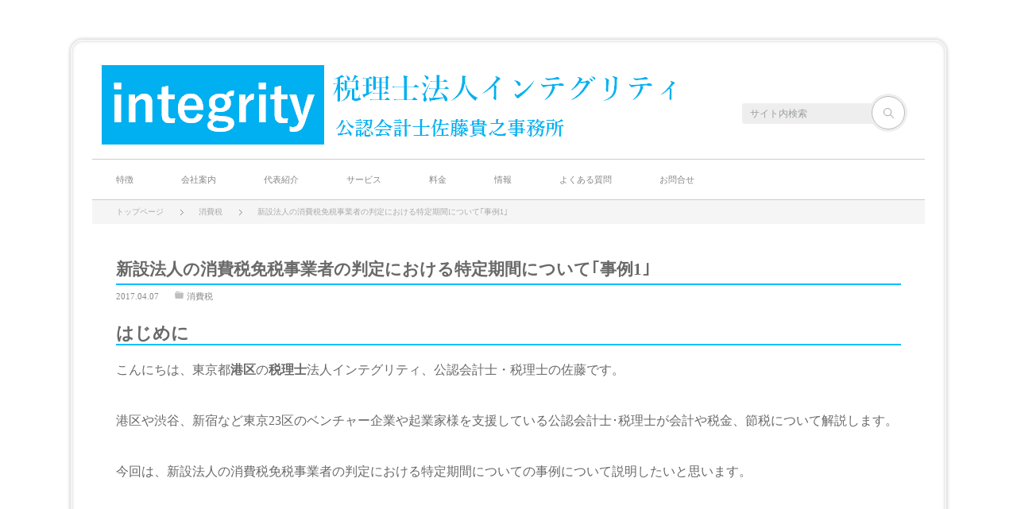

--- FILE ---
content_type: text/html; charset=UTF-8
request_url: https://www.integrity.or.jp/shohizei-tokuteikikan-1/
body_size: 12511
content:
<!DOCTYPE html>
<!--[if IE 7]><html class="ie ie7" dir="ltr" lang="ja" prefix="og: https://ogp.me/ns#"><![endif]-->
<!--[if IE 8]><html class="ie ie8" dir="ltr" lang="ja" prefix="og: https://ogp.me/ns#"><![endif]-->
<!--[if !(IE 7) | !(IE 8) ]><!--><html class="modern" dir="ltr" lang="ja" prefix="og: https://ogp.me/ns#"><!--<![endif]-->
<head>
<meta charset="UTF-8">
<!--[if IE]><meta http-equiv="X-UA-Compatible" content="IE=edge,chrome=1"><![endif]-->
<meta name="viewport" content="width=device-width,initial-scale=1.0">

<link rel="icon" href="http://www.integrity.or.jp/wp-content/uploads/mono-lab-theme/favicon.png">
<link rel="pingback" href="https://www.integrity.or.jp/xmlrpc.php">
	<style>img:is([sizes="auto" i], [sizes^="auto," i]) { contain-intrinsic-size: 3000px 1500px }</style>
	
		<!-- All in One SEO 4.8.5 - aioseo.com -->
		<title>新設法人の消費税免税事業者の判定における特定期間について｢事例1｣ | 税理士なら港区の税理士法人インテグリティ</title>
	<meta name="description" content="港区や渋谷、新宿など東京23区のベンチャー企業や起業家様を支援している公認会計士･税理士が会計や税金、節税について解説。今回は、前事業年度終了の日は月末だが、月途中設立により前事業年度開始の日以後６か月の期間の末日が月末でない場合について説明します。" />
	<meta name="robots" content="max-image-preview:large" />
	<meta name="author" content="integrity"/>
	<meta name="keywords" content="税理士,港区" />
	<link rel="canonical" href="https://www.integrity.or.jp/shohizei-tokuteikikan-1/" />
	<meta name="generator" content="All in One SEO (AIOSEO) 4.8.5" />
		<meta property="og:locale" content="ja_JP" />
		<meta property="og:site_name" content="税理士なら港区の税理士法人インテグリティ | 港区 渋谷 新宿の起業を支援する税理士法人インテグリティです。話しやすく相談しやすい、世界4大会計事務所出身の若手公認会計士･税理士が経営者様を支援します。起業や会社設立をお考えの方はお気軽にご相談ください。" />
		<meta property="og:type" content="article" />
		<meta property="og:title" content="新設法人の消費税免税事業者の判定における特定期間について｢事例1｣ | 税理士なら港区の税理士法人インテグリティ" />
		<meta property="og:description" content="港区や渋谷、新宿など東京23区のベンチャー企業や起業家様を支援している公認会計士･税理士が会計や税金、節税について解説。今回は、前事業年度終了の日は月末だが、月途中設立により前事業年度開始の日以後６か月の期間の末日が月末でない場合について説明します。" />
		<meta property="og:url" content="https://www.integrity.or.jp/shohizei-tokuteikikan-1/" />
		<meta property="article:published_time" content="2017-04-07T00:44:08+00:00" />
		<meta property="article:modified_time" content="2017-04-12T01:45:18+00:00" />
		<meta name="twitter:card" content="summary" />
		<meta name="twitter:title" content="新設法人の消費税免税事業者の判定における特定期間について｢事例1｣ | 税理士なら港区の税理士法人インテグリティ" />
		<meta name="twitter:description" content="港区や渋谷、新宿など東京23区のベンチャー企業や起業家様を支援している公認会計士･税理士が会計や税金、節税について解説。今回は、前事業年度終了の日は月末だが、月途中設立により前事業年度開始の日以後６か月の期間の末日が月末でない場合について説明します。" />
		<script type="application/ld+json" class="aioseo-schema">
			{"@context":"https:\/\/schema.org","@graph":[{"@type":"Article","@id":"https:\/\/www.integrity.or.jp\/shohizei-tokuteikikan-1\/#article","name":"\u65b0\u8a2d\u6cd5\u4eba\u306e\u6d88\u8cbb\u7a0e\u514d\u7a0e\u4e8b\u696d\u8005\u306e\u5224\u5b9a\u306b\u304a\u3051\u308b\u7279\u5b9a\u671f\u9593\u306b\u3064\u3044\u3066\uff62\u4e8b\u4f8b1\uff63 | \u7a0e\u7406\u58eb\u306a\u3089\u6e2f\u533a\u306e\u7a0e\u7406\u58eb\u6cd5\u4eba\u30a4\u30f3\u30c6\u30b0\u30ea\u30c6\u30a3","headline":"\u65b0\u8a2d\u6cd5\u4eba\u306e\u6d88\u8cbb\u7a0e\u514d\u7a0e\u4e8b\u696d\u8005\u306e\u5224\u5b9a\u306b\u304a\u3051\u308b\u7279\u5b9a\u671f\u9593\u306b\u3064\u3044\u3066\uff62\u4e8b\u4f8b1\uff63","author":{"@id":"https:\/\/www.integrity.or.jp\/author\/integrity\/#author"},"publisher":{"@id":"https:\/\/www.integrity.or.jp\/#organization"},"image":{"@type":"ImageObject","url":"https:\/\/www.integrity.or.jp\/wp-content\/uploads\/2017\/04\/20170407.png","@id":"https:\/\/www.integrity.or.jp\/shohizei-tokuteikikan-1\/#articleImage","width":1000,"height":441,"caption":"\u6771\u4eac\u90fd\u6e2f\u533a\u306e\u7a0e\u7406\u58eb\u6cd5\u4eba\u30a4\u30f3\u30c6\u30b0\u30ea\u30c6\u30a3\u304c\u4f5c\u6210\u3057\u305f\u6d88\u8cbb\u7a0e\u7279\u5b9a\u671f\u9593\u306e\u4e8b\u4f8b1"},"datePublished":"2017-04-07T09:44:08+09:00","dateModified":"2017-04-12T10:45:18+09:00","inLanguage":"ja","mainEntityOfPage":{"@id":"https:\/\/www.integrity.or.jp\/shohizei-tokuteikikan-1\/#webpage"},"isPartOf":{"@id":"https:\/\/www.integrity.or.jp\/shohizei-tokuteikikan-1\/#webpage"},"articleSection":"\u6d88\u8cbb\u7a0e"},{"@type":"BreadcrumbList","@id":"https:\/\/www.integrity.or.jp\/shohizei-tokuteikikan-1\/#breadcrumblist","itemListElement":[{"@type":"ListItem","@id":"https:\/\/www.integrity.or.jp#listItem","position":1,"name":"Home","item":"https:\/\/www.integrity.or.jp","nextItem":{"@type":"ListItem","@id":"https:\/\/www.integrity.or.jp\/category\/shouhizei\/#listItem","name":"\u6d88\u8cbb\u7a0e"}},{"@type":"ListItem","@id":"https:\/\/www.integrity.or.jp\/category\/shouhizei\/#listItem","position":2,"name":"\u6d88\u8cbb\u7a0e","item":"https:\/\/www.integrity.or.jp\/category\/shouhizei\/","nextItem":{"@type":"ListItem","@id":"https:\/\/www.integrity.or.jp\/shohizei-tokuteikikan-1\/#listItem","name":"\u65b0\u8a2d\u6cd5\u4eba\u306e\u6d88\u8cbb\u7a0e\u514d\u7a0e\u4e8b\u696d\u8005\u306e\u5224\u5b9a\u306b\u304a\u3051\u308b\u7279\u5b9a\u671f\u9593\u306b\u3064\u3044\u3066\uff62\u4e8b\u4f8b1\uff63"},"previousItem":{"@type":"ListItem","@id":"https:\/\/www.integrity.or.jp#listItem","name":"Home"}},{"@type":"ListItem","@id":"https:\/\/www.integrity.or.jp\/shohizei-tokuteikikan-1\/#listItem","position":3,"name":"\u65b0\u8a2d\u6cd5\u4eba\u306e\u6d88\u8cbb\u7a0e\u514d\u7a0e\u4e8b\u696d\u8005\u306e\u5224\u5b9a\u306b\u304a\u3051\u308b\u7279\u5b9a\u671f\u9593\u306b\u3064\u3044\u3066\uff62\u4e8b\u4f8b1\uff63","previousItem":{"@type":"ListItem","@id":"https:\/\/www.integrity.or.jp\/category\/shouhizei\/#listItem","name":"\u6d88\u8cbb\u7a0e"}}]},{"@type":"Organization","@id":"https:\/\/www.integrity.or.jp\/#organization","name":"\u7a0e\u7406\u58eb\u306a\u3089\u6e2f\u533a\u306e\u7a0e\u7406\u58eb\u6cd5\u4eba\u30a4\u30f3\u30c6\u30b0\u30ea\u30c6\u30a3","description":"\u6e2f\u533a \u6e0b\u8c37 \u65b0\u5bbf\u306e\u8d77\u696d\u3092\u652f\u63f4\u3059\u308b\u7a0e\u7406\u58eb\u6cd5\u4eba\u30a4\u30f3\u30c6\u30b0\u30ea\u30c6\u30a3\u3067\u3059\u3002\u8a71\u3057\u3084\u3059\u304f\u76f8\u8ac7\u3057\u3084\u3059\u3044\u3001\u4e16\u754c4\u5927\u4f1a\u8a08\u4e8b\u52d9\u6240\u51fa\u8eab\u306e\u82e5\u624b\u516c\u8a8d\u4f1a\u8a08\u58eb\uff65\u7a0e\u7406\u58eb\u304c\u7d4c\u55b6\u8005\u69d8\u3092\u652f\u63f4\u3057\u307e\u3059\u3002\u8d77\u696d\u3084\u4f1a\u793e\u8a2d\u7acb\u3092\u304a\u8003\u3048\u306e\u65b9\u306f\u304a\u6c17\u8efd\u306b\u3054\u76f8\u8ac7\u304f\u3060\u3055\u3044\u3002","url":"https:\/\/www.integrity.or.jp\/"},{"@type":"Person","@id":"https:\/\/www.integrity.or.jp\/author\/integrity\/#author","url":"https:\/\/www.integrity.or.jp\/author\/integrity\/","name":"integrity"},{"@type":"WebPage","@id":"https:\/\/www.integrity.or.jp\/shohizei-tokuteikikan-1\/#webpage","url":"https:\/\/www.integrity.or.jp\/shohizei-tokuteikikan-1\/","name":"\u65b0\u8a2d\u6cd5\u4eba\u306e\u6d88\u8cbb\u7a0e\u514d\u7a0e\u4e8b\u696d\u8005\u306e\u5224\u5b9a\u306b\u304a\u3051\u308b\u7279\u5b9a\u671f\u9593\u306b\u3064\u3044\u3066\uff62\u4e8b\u4f8b1\uff63 | \u7a0e\u7406\u58eb\u306a\u3089\u6e2f\u533a\u306e\u7a0e\u7406\u58eb\u6cd5\u4eba\u30a4\u30f3\u30c6\u30b0\u30ea\u30c6\u30a3","description":"\u6e2f\u533a\u3084\u6e0b\u8c37\u3001\u65b0\u5bbf\u306a\u3069\u6771\u4eac23\u533a\u306e\u30d9\u30f3\u30c1\u30e3\u30fc\u4f01\u696d\u3084\u8d77\u696d\u5bb6\u69d8\u3092\u652f\u63f4\u3057\u3066\u3044\u308b\u516c\u8a8d\u4f1a\u8a08\u58eb\uff65\u7a0e\u7406\u58eb\u304c\u4f1a\u8a08\u3084\u7a0e\u91d1\u3001\u7bc0\u7a0e\u306b\u3064\u3044\u3066\u89e3\u8aac\u3002\u4eca\u56de\u306f\u3001\u524d\u4e8b\u696d\u5e74\u5ea6\u7d42\u4e86\u306e\u65e5\u306f\u6708\u672b\u3060\u304c\u3001\u6708\u9014\u4e2d\u8a2d\u7acb\u306b\u3088\u308a\u524d\u4e8b\u696d\u5e74\u5ea6\u958b\u59cb\u306e\u65e5\u4ee5\u5f8c\uff16\u304b\u6708\u306e\u671f\u9593\u306e\u672b\u65e5\u304c\u6708\u672b\u3067\u306a\u3044\u5834\u5408\u306b\u3064\u3044\u3066\u8aac\u660e\u3057\u307e\u3059\u3002","inLanguage":"ja","isPartOf":{"@id":"https:\/\/www.integrity.or.jp\/#website"},"breadcrumb":{"@id":"https:\/\/www.integrity.or.jp\/shohizei-tokuteikikan-1\/#breadcrumblist"},"author":{"@id":"https:\/\/www.integrity.or.jp\/author\/integrity\/#author"},"creator":{"@id":"https:\/\/www.integrity.or.jp\/author\/integrity\/#author"},"datePublished":"2017-04-07T09:44:08+09:00","dateModified":"2017-04-12T10:45:18+09:00"},{"@type":"WebSite","@id":"https:\/\/www.integrity.or.jp\/#website","url":"https:\/\/www.integrity.or.jp\/","name":"\u7a0e\u7406\u58eb\u306a\u3089\u6e2f\u533a\u306e\u7a0e\u7406\u58eb\u6cd5\u4eba\u30a4\u30f3\u30c6\u30b0\u30ea\u30c6\u30a3","description":"\u6e2f\u533a \u6e0b\u8c37 \u65b0\u5bbf\u306e\u8d77\u696d\u3092\u652f\u63f4\u3059\u308b\u7a0e\u7406\u58eb\u6cd5\u4eba\u30a4\u30f3\u30c6\u30b0\u30ea\u30c6\u30a3\u3067\u3059\u3002\u8a71\u3057\u3084\u3059\u304f\u76f8\u8ac7\u3057\u3084\u3059\u3044\u3001\u4e16\u754c4\u5927\u4f1a\u8a08\u4e8b\u52d9\u6240\u51fa\u8eab\u306e\u82e5\u624b\u516c\u8a8d\u4f1a\u8a08\u58eb\uff65\u7a0e\u7406\u58eb\u304c\u7d4c\u55b6\u8005\u69d8\u3092\u652f\u63f4\u3057\u307e\u3059\u3002\u8d77\u696d\u3084\u4f1a\u793e\u8a2d\u7acb\u3092\u304a\u8003\u3048\u306e\u65b9\u306f\u304a\u6c17\u8efd\u306b\u3054\u76f8\u8ac7\u304f\u3060\u3055\u3044\u3002","inLanguage":"ja","publisher":{"@id":"https:\/\/www.integrity.or.jp\/#organization"}}]}
		</script>
		<!-- All in One SEO -->

<link rel="alternate" type="application/rss+xml" title="税理士なら港区の税理士法人インテグリティ &raquo; フィード" href="https://www.integrity.or.jp/feed/" />
<link rel="alternate" type="application/rss+xml" title="税理士なら港区の税理士法人インテグリティ &raquo; コメントフィード" href="https://www.integrity.or.jp/comments/feed/" />
<script type="text/javascript">
/* <![CDATA[ */
window._wpemojiSettings = {"baseUrl":"https:\/\/s.w.org\/images\/core\/emoji\/16.0.1\/72x72\/","ext":".png","svgUrl":"https:\/\/s.w.org\/images\/core\/emoji\/16.0.1\/svg\/","svgExt":".svg","source":{"concatemoji":"https:\/\/www.integrity.or.jp\/wp-includes\/js\/wp-emoji-release.min.js?ver=6.8.3"}};
/*! This file is auto-generated */
!function(s,n){var o,i,e;function c(e){try{var t={supportTests:e,timestamp:(new Date).valueOf()};sessionStorage.setItem(o,JSON.stringify(t))}catch(e){}}function p(e,t,n){e.clearRect(0,0,e.canvas.width,e.canvas.height),e.fillText(t,0,0);var t=new Uint32Array(e.getImageData(0,0,e.canvas.width,e.canvas.height).data),a=(e.clearRect(0,0,e.canvas.width,e.canvas.height),e.fillText(n,0,0),new Uint32Array(e.getImageData(0,0,e.canvas.width,e.canvas.height).data));return t.every(function(e,t){return e===a[t]})}function u(e,t){e.clearRect(0,0,e.canvas.width,e.canvas.height),e.fillText(t,0,0);for(var n=e.getImageData(16,16,1,1),a=0;a<n.data.length;a++)if(0!==n.data[a])return!1;return!0}function f(e,t,n,a){switch(t){case"flag":return n(e,"\ud83c\udff3\ufe0f\u200d\u26a7\ufe0f","\ud83c\udff3\ufe0f\u200b\u26a7\ufe0f")?!1:!n(e,"\ud83c\udde8\ud83c\uddf6","\ud83c\udde8\u200b\ud83c\uddf6")&&!n(e,"\ud83c\udff4\udb40\udc67\udb40\udc62\udb40\udc65\udb40\udc6e\udb40\udc67\udb40\udc7f","\ud83c\udff4\u200b\udb40\udc67\u200b\udb40\udc62\u200b\udb40\udc65\u200b\udb40\udc6e\u200b\udb40\udc67\u200b\udb40\udc7f");case"emoji":return!a(e,"\ud83e\udedf")}return!1}function g(e,t,n,a){var r="undefined"!=typeof WorkerGlobalScope&&self instanceof WorkerGlobalScope?new OffscreenCanvas(300,150):s.createElement("canvas"),o=r.getContext("2d",{willReadFrequently:!0}),i=(o.textBaseline="top",o.font="600 32px Arial",{});return e.forEach(function(e){i[e]=t(o,e,n,a)}),i}function t(e){var t=s.createElement("script");t.src=e,t.defer=!0,s.head.appendChild(t)}"undefined"!=typeof Promise&&(o="wpEmojiSettingsSupports",i=["flag","emoji"],n.supports={everything:!0,everythingExceptFlag:!0},e=new Promise(function(e){s.addEventListener("DOMContentLoaded",e,{once:!0})}),new Promise(function(t){var n=function(){try{var e=JSON.parse(sessionStorage.getItem(o));if("object"==typeof e&&"number"==typeof e.timestamp&&(new Date).valueOf()<e.timestamp+604800&&"object"==typeof e.supportTests)return e.supportTests}catch(e){}return null}();if(!n){if("undefined"!=typeof Worker&&"undefined"!=typeof OffscreenCanvas&&"undefined"!=typeof URL&&URL.createObjectURL&&"undefined"!=typeof Blob)try{var e="postMessage("+g.toString()+"("+[JSON.stringify(i),f.toString(),p.toString(),u.toString()].join(",")+"));",a=new Blob([e],{type:"text/javascript"}),r=new Worker(URL.createObjectURL(a),{name:"wpTestEmojiSupports"});return void(r.onmessage=function(e){c(n=e.data),r.terminate(),t(n)})}catch(e){}c(n=g(i,f,p,u))}t(n)}).then(function(e){for(var t in e)n.supports[t]=e[t],n.supports.everything=n.supports.everything&&n.supports[t],"flag"!==t&&(n.supports.everythingExceptFlag=n.supports.everythingExceptFlag&&n.supports[t]);n.supports.everythingExceptFlag=n.supports.everythingExceptFlag&&!n.supports.flag,n.DOMReady=!1,n.readyCallback=function(){n.DOMReady=!0}}).then(function(){return e}).then(function(){var e;n.supports.everything||(n.readyCallback(),(e=n.source||{}).concatemoji?t(e.concatemoji):e.wpemoji&&e.twemoji&&(t(e.twemoji),t(e.wpemoji)))}))}((window,document),window._wpemojiSettings);
/* ]]> */
</script>
<link rel='stylesheet' id='style-css' href='https://www.integrity.or.jp/wp-content/themes/neutral%20child/style.css?ver=6.8.3' type='text/css' media='screen' />
<style id='wp-emoji-styles-inline-css' type='text/css'>

	img.wp-smiley, img.emoji {
		display: inline !important;
		border: none !important;
		box-shadow: none !important;
		height: 1em !important;
		width: 1em !important;
		margin: 0 0.07em !important;
		vertical-align: -0.1em !important;
		background: none !important;
		padding: 0 !important;
	}
</style>
<link rel='stylesheet' id='wp-block-library-css' href='https://www.integrity.or.jp/wp-includes/css/dist/block-library/style.min.css?ver=6.8.3' type='text/css' media='all' />
<style id='classic-theme-styles-inline-css' type='text/css'>
/*! This file is auto-generated */
.wp-block-button__link{color:#fff;background-color:#32373c;border-radius:9999px;box-shadow:none;text-decoration:none;padding:calc(.667em + 2px) calc(1.333em + 2px);font-size:1.125em}.wp-block-file__button{background:#32373c;color:#fff;text-decoration:none}
</style>
<style id='global-styles-inline-css' type='text/css'>
:root{--wp--preset--aspect-ratio--square: 1;--wp--preset--aspect-ratio--4-3: 4/3;--wp--preset--aspect-ratio--3-4: 3/4;--wp--preset--aspect-ratio--3-2: 3/2;--wp--preset--aspect-ratio--2-3: 2/3;--wp--preset--aspect-ratio--16-9: 16/9;--wp--preset--aspect-ratio--9-16: 9/16;--wp--preset--color--black: #000000;--wp--preset--color--cyan-bluish-gray: #abb8c3;--wp--preset--color--white: #ffffff;--wp--preset--color--pale-pink: #f78da7;--wp--preset--color--vivid-red: #cf2e2e;--wp--preset--color--luminous-vivid-orange: #ff6900;--wp--preset--color--luminous-vivid-amber: #fcb900;--wp--preset--color--light-green-cyan: #7bdcb5;--wp--preset--color--vivid-green-cyan: #00d084;--wp--preset--color--pale-cyan-blue: #8ed1fc;--wp--preset--color--vivid-cyan-blue: #0693e3;--wp--preset--color--vivid-purple: #9b51e0;--wp--preset--gradient--vivid-cyan-blue-to-vivid-purple: linear-gradient(135deg,rgba(6,147,227,1) 0%,rgb(155,81,224) 100%);--wp--preset--gradient--light-green-cyan-to-vivid-green-cyan: linear-gradient(135deg,rgb(122,220,180) 0%,rgb(0,208,130) 100%);--wp--preset--gradient--luminous-vivid-amber-to-luminous-vivid-orange: linear-gradient(135deg,rgba(252,185,0,1) 0%,rgba(255,105,0,1) 100%);--wp--preset--gradient--luminous-vivid-orange-to-vivid-red: linear-gradient(135deg,rgba(255,105,0,1) 0%,rgb(207,46,46) 100%);--wp--preset--gradient--very-light-gray-to-cyan-bluish-gray: linear-gradient(135deg,rgb(238,238,238) 0%,rgb(169,184,195) 100%);--wp--preset--gradient--cool-to-warm-spectrum: linear-gradient(135deg,rgb(74,234,220) 0%,rgb(151,120,209) 20%,rgb(207,42,186) 40%,rgb(238,44,130) 60%,rgb(251,105,98) 80%,rgb(254,248,76) 100%);--wp--preset--gradient--blush-light-purple: linear-gradient(135deg,rgb(255,206,236) 0%,rgb(152,150,240) 100%);--wp--preset--gradient--blush-bordeaux: linear-gradient(135deg,rgb(254,205,165) 0%,rgb(254,45,45) 50%,rgb(107,0,62) 100%);--wp--preset--gradient--luminous-dusk: linear-gradient(135deg,rgb(255,203,112) 0%,rgb(199,81,192) 50%,rgb(65,88,208) 100%);--wp--preset--gradient--pale-ocean: linear-gradient(135deg,rgb(255,245,203) 0%,rgb(182,227,212) 50%,rgb(51,167,181) 100%);--wp--preset--gradient--electric-grass: linear-gradient(135deg,rgb(202,248,128) 0%,rgb(113,206,126) 100%);--wp--preset--gradient--midnight: linear-gradient(135deg,rgb(2,3,129) 0%,rgb(40,116,252) 100%);--wp--preset--font-size--small: 13px;--wp--preset--font-size--medium: 20px;--wp--preset--font-size--large: 36px;--wp--preset--font-size--x-large: 42px;--wp--preset--spacing--20: 0.44rem;--wp--preset--spacing--30: 0.67rem;--wp--preset--spacing--40: 1rem;--wp--preset--spacing--50: 1.5rem;--wp--preset--spacing--60: 2.25rem;--wp--preset--spacing--70: 3.38rem;--wp--preset--spacing--80: 5.06rem;--wp--preset--shadow--natural: 6px 6px 9px rgba(0, 0, 0, 0.2);--wp--preset--shadow--deep: 12px 12px 50px rgba(0, 0, 0, 0.4);--wp--preset--shadow--sharp: 6px 6px 0px rgba(0, 0, 0, 0.2);--wp--preset--shadow--outlined: 6px 6px 0px -3px rgba(255, 255, 255, 1), 6px 6px rgba(0, 0, 0, 1);--wp--preset--shadow--crisp: 6px 6px 0px rgba(0, 0, 0, 1);}:where(.is-layout-flex){gap: 0.5em;}:where(.is-layout-grid){gap: 0.5em;}body .is-layout-flex{display: flex;}.is-layout-flex{flex-wrap: wrap;align-items: center;}.is-layout-flex > :is(*, div){margin: 0;}body .is-layout-grid{display: grid;}.is-layout-grid > :is(*, div){margin: 0;}:where(.wp-block-columns.is-layout-flex){gap: 2em;}:where(.wp-block-columns.is-layout-grid){gap: 2em;}:where(.wp-block-post-template.is-layout-flex){gap: 1.25em;}:where(.wp-block-post-template.is-layout-grid){gap: 1.25em;}.has-black-color{color: var(--wp--preset--color--black) !important;}.has-cyan-bluish-gray-color{color: var(--wp--preset--color--cyan-bluish-gray) !important;}.has-white-color{color: var(--wp--preset--color--white) !important;}.has-pale-pink-color{color: var(--wp--preset--color--pale-pink) !important;}.has-vivid-red-color{color: var(--wp--preset--color--vivid-red) !important;}.has-luminous-vivid-orange-color{color: var(--wp--preset--color--luminous-vivid-orange) !important;}.has-luminous-vivid-amber-color{color: var(--wp--preset--color--luminous-vivid-amber) !important;}.has-light-green-cyan-color{color: var(--wp--preset--color--light-green-cyan) !important;}.has-vivid-green-cyan-color{color: var(--wp--preset--color--vivid-green-cyan) !important;}.has-pale-cyan-blue-color{color: var(--wp--preset--color--pale-cyan-blue) !important;}.has-vivid-cyan-blue-color{color: var(--wp--preset--color--vivid-cyan-blue) !important;}.has-vivid-purple-color{color: var(--wp--preset--color--vivid-purple) !important;}.has-black-background-color{background-color: var(--wp--preset--color--black) !important;}.has-cyan-bluish-gray-background-color{background-color: var(--wp--preset--color--cyan-bluish-gray) !important;}.has-white-background-color{background-color: var(--wp--preset--color--white) !important;}.has-pale-pink-background-color{background-color: var(--wp--preset--color--pale-pink) !important;}.has-vivid-red-background-color{background-color: var(--wp--preset--color--vivid-red) !important;}.has-luminous-vivid-orange-background-color{background-color: var(--wp--preset--color--luminous-vivid-orange) !important;}.has-luminous-vivid-amber-background-color{background-color: var(--wp--preset--color--luminous-vivid-amber) !important;}.has-light-green-cyan-background-color{background-color: var(--wp--preset--color--light-green-cyan) !important;}.has-vivid-green-cyan-background-color{background-color: var(--wp--preset--color--vivid-green-cyan) !important;}.has-pale-cyan-blue-background-color{background-color: var(--wp--preset--color--pale-cyan-blue) !important;}.has-vivid-cyan-blue-background-color{background-color: var(--wp--preset--color--vivid-cyan-blue) !important;}.has-vivid-purple-background-color{background-color: var(--wp--preset--color--vivid-purple) !important;}.has-black-border-color{border-color: var(--wp--preset--color--black) !important;}.has-cyan-bluish-gray-border-color{border-color: var(--wp--preset--color--cyan-bluish-gray) !important;}.has-white-border-color{border-color: var(--wp--preset--color--white) !important;}.has-pale-pink-border-color{border-color: var(--wp--preset--color--pale-pink) !important;}.has-vivid-red-border-color{border-color: var(--wp--preset--color--vivid-red) !important;}.has-luminous-vivid-orange-border-color{border-color: var(--wp--preset--color--luminous-vivid-orange) !important;}.has-luminous-vivid-amber-border-color{border-color: var(--wp--preset--color--luminous-vivid-amber) !important;}.has-light-green-cyan-border-color{border-color: var(--wp--preset--color--light-green-cyan) !important;}.has-vivid-green-cyan-border-color{border-color: var(--wp--preset--color--vivid-green-cyan) !important;}.has-pale-cyan-blue-border-color{border-color: var(--wp--preset--color--pale-cyan-blue) !important;}.has-vivid-cyan-blue-border-color{border-color: var(--wp--preset--color--vivid-cyan-blue) !important;}.has-vivid-purple-border-color{border-color: var(--wp--preset--color--vivid-purple) !important;}.has-vivid-cyan-blue-to-vivid-purple-gradient-background{background: var(--wp--preset--gradient--vivid-cyan-blue-to-vivid-purple) !important;}.has-light-green-cyan-to-vivid-green-cyan-gradient-background{background: var(--wp--preset--gradient--light-green-cyan-to-vivid-green-cyan) !important;}.has-luminous-vivid-amber-to-luminous-vivid-orange-gradient-background{background: var(--wp--preset--gradient--luminous-vivid-amber-to-luminous-vivid-orange) !important;}.has-luminous-vivid-orange-to-vivid-red-gradient-background{background: var(--wp--preset--gradient--luminous-vivid-orange-to-vivid-red) !important;}.has-very-light-gray-to-cyan-bluish-gray-gradient-background{background: var(--wp--preset--gradient--very-light-gray-to-cyan-bluish-gray) !important;}.has-cool-to-warm-spectrum-gradient-background{background: var(--wp--preset--gradient--cool-to-warm-spectrum) !important;}.has-blush-light-purple-gradient-background{background: var(--wp--preset--gradient--blush-light-purple) !important;}.has-blush-bordeaux-gradient-background{background: var(--wp--preset--gradient--blush-bordeaux) !important;}.has-luminous-dusk-gradient-background{background: var(--wp--preset--gradient--luminous-dusk) !important;}.has-pale-ocean-gradient-background{background: var(--wp--preset--gradient--pale-ocean) !important;}.has-electric-grass-gradient-background{background: var(--wp--preset--gradient--electric-grass) !important;}.has-midnight-gradient-background{background: var(--wp--preset--gradient--midnight) !important;}.has-small-font-size{font-size: var(--wp--preset--font-size--small) !important;}.has-medium-font-size{font-size: var(--wp--preset--font-size--medium) !important;}.has-large-font-size{font-size: var(--wp--preset--font-size--large) !important;}.has-x-large-font-size{font-size: var(--wp--preset--font-size--x-large) !important;}
:where(.wp-block-post-template.is-layout-flex){gap: 1.25em;}:where(.wp-block-post-template.is-layout-grid){gap: 1.25em;}
:where(.wp-block-columns.is-layout-flex){gap: 2em;}:where(.wp-block-columns.is-layout-grid){gap: 2em;}
:root :where(.wp-block-pullquote){font-size: 1.5em;line-height: 1.6;}
</style>
<link rel='stylesheet' id='contact-form-7-css' href='https://www.integrity.or.jp/wp-content/plugins/contact-form-7/includes/css/styles.css?ver=5.4.2' type='text/css' media='all' />
<script type="text/javascript" src="https://www.integrity.or.jp/wp-includes/js/jquery/jquery.min.js?ver=3.7.1" id="jquery-core-js"></script>
<script type="text/javascript" src="https://www.integrity.or.jp/wp-includes/js/jquery/jquery-migrate.min.js?ver=3.4.1" id="jquery-migrate-js"></script>
<link rel="https://api.w.org/" href="https://www.integrity.or.jp/wp-json/" /><link rel="alternate" title="JSON" type="application/json" href="https://www.integrity.or.jp/wp-json/wp/v2/posts/8601" /><link rel='shortlink' href='https://www.integrity.or.jp/?p=8601' />
<link rel="alternate" title="oEmbed (JSON)" type="application/json+oembed" href="https://www.integrity.or.jp/wp-json/oembed/1.0/embed?url=https%3A%2F%2Fwww.integrity.or.jp%2Fshohizei-tokuteikikan-1%2F" />
<link rel="alternate" title="oEmbed (XML)" type="text/xml+oembed" href="https://www.integrity.or.jp/wp-json/oembed/1.0/embed?url=https%3A%2F%2Fwww.integrity.or.jp%2Fshohizei-tokuteikikan-1%2F&#038;format=xml" />
<!-- Favicon Rotator -->
<link rel="shortcut icon" href="https://www.integrity.or.jp/wp-content/uploads/2014/01/favicon2-16x16.png" />
<!-- End Favicon Rotator -->

<script src="https://www.integrity.or.jp/wp-content/themes/neutral/js/modernizr.js?ver="></script>
<script src="https://www.integrity.or.jp/wp-content/themes/neutral/js/jscript.js?ver="></script>

<link rel="stylesheet" media="screen and (max-width:770px)" href="https://www.integrity.or.jp/wp-content/themes/neutral/responsive.css?ver=">

<link href='http://fonts.googleapis.com/css?family=Wire+One' rel='stylesheet' type='text/css'>
<style>

body { font-size:16px; }

.pc #container { background:rgba(255,255,255,0.8); border-color:#FFFFFF; }
.mobile #main_col_wrap { background:rgba(255,255,255,0.8); border-color:#FFFFFF; }

#logo { font-family:'ヒラギノ角ゴ Pro W3','Hiragino Kaku Gothic Pro','メイリオ',Meiryo,'ＭＳ Ｐゴシック'; }

.pc #logo_image { position:absolute; top:3px; left:8px; }
.mobile #logo_image { position:absolute; top:4px; left:2px; }
.mobile #logo_image img { width:300px; height:auto; }

#logo { font-size:38px; }

@media screen and (max-width:770px) {
 #logo { font-size:22px; }
}

#logo a { color:#687277; }

#tagline { margin-top:10px; }

.post_content a { color:#00bfff; }

#logo a:hover, a:hover, .post_meta_top li a:hover, .post_meta_bottom li a:hover, .side_widget a:hover, .pc #global_menu > ul > li > a:hover, #footer a:hover, .iw_social_link li a:hover:after,
 .page_navi p.back a:hover, .page_navi p.back a:hover:after, #comment_pager .page-numbers.current, #bread_crumb ol li a:hover
  { color:#009DC4; }

.pc #search_area_top .search_button input:hover, #wp-calendar td a:hover, #comment_header #comment_tab li.active a, #guest_info input:focus, #comment_textarea textarea:focus, #search_link_area li a:hover
 { border-color:#009DC4; }

#submit_comment:hover, .comment_meta a:hover, #cancel_comment_reply a:hover, .more-link:hover, #next_prev_post a:hover, .page_navi a:hover, .post_pagination a:hover, #return_top:hover, #search_area_top .search_button input:hover, #search_link_area li a:hover,
 .widget_search #search-btn input:hover, .widget_search #searchsubmit:hover, .pc #global_menu ul ul li a:hover, #global_menu > ul > li > a:after, #global_menu > ul > li.current-menu-item > a:after, #menu_button:hover, .iw_search_area .search_button input:hover
   { background-color:#009DC4; }

.modern .widget_post_list .image:after, .modern #related_post .image:after { background:rgba(0,157,196,0); }
.modern .widget_post_list .image:hover:after, .modern #related_post .image:hover:after { background:rgba(0,157,196,0.8); }

</style>


<link rel="stylesheet" href="https://www.integrity.or.jp/wp-content/themes/neutral/japanese.css?ver=">

<!--[if lt IE 9]>
<script src="https://www.integrity.or.jp/wp-content/themes/neutral/js/html5.js?ver="></script>
<![endif]-->

<meta name="google-site-verification" content="K81fFSFH0jiiaN2qr10BuG6-EAKuFFRm6YLGLcdqbfU" />
  
 <script>
  (function(i,s,o,g,r,a,m){i['GoogleAnalyticsObject']=r;i[r]=i[r]||function(){
  (i[r].q=i[r].q||[]).push(arguments)},i[r].l=1*new Date();a=s.createElement(o),
  m=s.getElementsByTagName(o)[0];a.async=1;a.src=g;m.parentNode.insertBefore(a,m)
  })(window,document,'script','//www.google-analytics.com/analytics.js','ga');

  ga('create', 'UA-52479140-1', 'auto');
  ga('send', 'pageview');

</script>

<style>.simplemap img{max-width:none !important;padding:0 !important;margin:0 !important;}.staticmap,.staticmap img{max-width:100% !important;height:auto !important;}.simplemap .simplemap-content{display:none;}</style>
<script>var google_map_api_key = "AIzaSyBYvBEWXaw08HZE-Pv262gjEzE3ezLHU6o";</script><style type="text/css" id="custom-background-css">
body.custom-background { background-image: url("https://www.integrity.or.jp/wp-content/uploads/2015/03/haikei-FFFFFF.jpg"); background-position: left top; background-size: auto; background-repeat: repeat; background-attachment: scroll; }
</style>
	</head>
<body class="wp-singular post-template-default single single-post postid-8601 single-format-standard custom-background wp-theme-neutral wp-child-theme-neutralchild">

 <div id="container">

  <header id="header" class="clearfix">

   <!-- logo -->
   <div id="logo_image">
<p id="logo"><a href="https://www.integrity.or.jp/" title="税理士なら港区の税理士法人インテグリティ"><img src="https://www.integrity.or.jp/wp-content/uploads/mono-lab-theme/logo.png?1768883989" alt="税理士なら港区の税理士法人インテグリティ" title="税理士なら港区の税理士法人インテグリティ" /></a></p>
</div>

   <!-- search and social link -->
   <div id="search_link_area">
        <!-- search area -->
    <div id="search_area_top" class="clearfix">
          <form method="get" id="searchform_top" action="https://www.integrity.or.jp/">
      <div class="search_input"><input type="text" value="サイト内検索" name="s" onfocus="if (this.value == 'サイト内検索') this.value = '';" onblur="if (this.value == '') this.value = 'サイト内検索';" /></div>
      <div class="search_button"><input type="submit" value="サイト内検索" /></div>
     </form>
         </div><!-- END #search_area_top -->
   </div>

   <a href="#" id="menu_button"><i class="icon"></i><span class="title">メニュー</span></a>
  </header>

  <!-- global menu -->
    <nav id="global_menu" class="clearfix">
   <div id="search_area_mobile" class="clearfix">
        <form method="get" action="https://www.integrity.or.jp/">
     <div class="search_input"><input type="text" value="サイト内検索" name="s" onfocus="if (this.value == 'サイト内検索') this.value = '';" onblur="if (this.value == '') this.value = 'サイト内検索';" /></div>
     <div class="search_button"><input type="submit" value="サイト内検索" /></div>
    </form>
       </div><!-- END #search_area_mobile -->
   <ul id="menu-%e3%83%a1%e3%83%8b%e3%83%a5%e3%83%bc-1" class="menu"><li id="menu-item-37" class="menu-item menu-item-type-post_type menu-item-object-page menu-item-home menu-item-37"><a href="https://www.integrity.or.jp/">特徴</a></li>
<li id="menu-item-36" class="menu-item menu-item-type-post_type menu-item-object-page menu-item-36"><a href="https://www.integrity.or.jp/map/">会社案内</a></li>
<li id="menu-item-44" class="menu-item menu-item-type-post_type menu-item-object-page menu-item-44"><a href="https://www.integrity.or.jp/profile/">代表紹介</a></li>
<li id="menu-item-56" class="menu-item menu-item-type-post_type menu-item-object-page menu-item-has-children menu-item-56"><a href="https://www.integrity.or.jp/services/">サービス</a>
<ul class="sub-menu">
	<li id="menu-item-69" class="menu-item menu-item-type-post_type menu-item-object-page menu-item-69"><a href="https://www.integrity.or.jp/services/advisory-contract/">会計税務顧問</a></li>
	<li id="menu-item-74" class="menu-item menu-item-type-post_type menu-item-object-page menu-item-74"><a href="https://www.integrity.or.jp/services/for-client/">会計税務顧問以外のサービス</a></li>
	<li id="menu-item-110" class="menu-item menu-item-type-post_type menu-item-object-page menu-item-110"><a href="https://www.integrity.or.jp/services/for-professional/">会計事務所、公認会計士、税理士向け高度サービス</a></li>
</ul>
</li>
<li id="menu-item-121" class="menu-item menu-item-type-post_type menu-item-object-page menu-item-121"><a href="https://www.integrity.or.jp/fee/">料金</a></li>
<li id="menu-item-625" class="menu-item menu-item-type-post_type menu-item-object-page menu-item-625"><a href="https://www.integrity.or.jp/sitemap/">情報</a></li>
<li id="menu-item-124" class="menu-item menu-item-type-post_type menu-item-object-page menu-item-124"><a href="https://www.integrity.or.jp/frequently-asked-questions/">よくある質問</a></li>
<li id="menu-item-135" class="menu-item menu-item-type-post_type menu-item-object-page menu-item-135"><a href="https://www.integrity.or.jp/contact/">お問合せ</a></li>
</ul>  </nav>
  
  <div id="main_content" class="clearfix">

   <!-- bread crumb -->
      <nav id="bread_crumb">
    <ol class='clearfix'>
<li itemscope itemtype="http://data-vocabulary.org/Breadcrumb"><a itemprop="url" href="https://www.integrity.or.jp/"><span itemprop="title">トップページ</span></a></li>
<li itemscope itemtype="http://data-vocabulary.org/Breadcrumb"><a itemprop="url" href="https://www.integrity.or.jp/category/shouhizei/"><span itemprop="title">消費税</span></a></li>
<li itemscope itemtype="http://data-vocabulary.org/Breadcrumb"><span itemprop="title" class="last">新設法人の消費税免税事業者の判定における特定期間について｢事例1｣</span></li>
</ol>
   </nav>
   
<div id="main_col_wrap">
 <div id="main_col">

 <article id="article" class="clearfix post-8601 post type-post status-publish format-standard hentry category-shouhizei">

  
  <h1 id="post_title" class="entry-title">新設法人の消費税免税事業者の判定における特定期間について｢事例1｣</h1>
    <ul class="post_meta_top clearfix">
   <li class="post_date"><time class="entry-date updated" datetime="2017-04-07T09:44:08+09:00">2017.04.07</time></li>         <li class="post_category"><a href="https://www.integrity.or.jp/category/shouhizei/" rel="category tag">消費税</a></li>           </ul>
  
  <div class="post_content clearfix">

   
   
   <h2>はじめに</h2>
<p>こんにちは、東京都<strong>港区</strong>の<strong>税理士</strong>法人インテグリティ、公認会計士・税理士の佐藤です。</p>
<p>港区や渋谷、新宿など東京23区のベンチャー企業や起業家様を支援している公認会計士･税理士が会計や税金、節税について解説します。</p>
<p>今回は、新設法人の消費税免税事業者の判定における特定期間についての事例について説明したいと思います。</p>
<p>&nbsp;</p>
<p>&nbsp;</p>
<h2>税務署からの事例紹介</h2>
<p>税務署から公表された｢消費税法第9条の2　事業者免税点の判定について～新たに設立した法人等の特定期間～｣というリーフレットにおいて、下記の事例が紹介されています。</p>
<p>事例1<br />
<a href="https://www.integrity.or.jp/shohizei-tokuteikikan-1/">前事業年度終了の日は月末であるが、月の途中で設立したため、前事業年度開始の日以後６ヶ月の期間の末日が月末でない場合</a></p>
<p>事例2<br />
<a href="https://www.integrity.or.jp/shohizei-tokuteikikan-2/">新たに設立した法人で、事後に決算期変更を行ったため前事業年度が短期事業年度に該当する場合</a></p>
<p>事例3<br />
<a href="https://www.integrity.or.jp/shohizei-tokuteikikan-3/">決算期変更を行ったため前事業年度が短期事業年度となる場合で、前々事業年度が基準期間となる場合</a></p>
<p>事例4<br />
<a href="https://www.integrity.or.jp/shohizei-tokuteikikan-4/">決算期変更を行ったため前事業年度が短期事業年度となる場合で、前々事業年度が６ヶ月以下の場合</a></p>
<p>事例5<br />
<a href="https://www.integrity.or.jp/shohizei-tokuteikikan-5/">決算期変更を行ったため前事業年度が短期事業年度となる場合で、前々事業年度開始の日以後６ヶ月の期間の末日が月末でない場合</a></p>
<p>&nbsp;</p>
<p>&nbsp;</p>
<h2>事例1</h2>
<p>前事業年度終了の日は月末であるが、月の途中で設立したため、前事業年度開始の日以後６ヶ月の期間の末日が月末でない場合</p>
<p>&nbsp;</p>
<p><a href="https://www.integrity.or.jp/wp-content/uploads/2017/04/20170407.png"><img fetchpriority="high" decoding="async" class="aligncenter size-full wp-image-8605" src="https://www.integrity.or.jp/wp-content/uploads/2017/04/20170407.png" alt="東京都港区の税理士法人インテグリティが作成した消費税特定期間の事例1" width="1000" height="441" srcset="https://www.integrity.or.jp/wp-content/uploads/2017/04/20170407.png 1000w, https://www.integrity.or.jp/wp-content/uploads/2017/04/20170407-300x132.png 300w, https://www.integrity.or.jp/wp-content/uploads/2017/04/20170407-768x339.png 768w" sizes="(max-width: 1000px) 100vw, 1000px" /></a></p>
<p>&nbsp;</p>
<p>特定期間は、原則として前事業年度開始の日以後６ヶ月の期間となります。</p>
<p>しかし、６ヶ月の期間の末日が月末でない場合で、かつ前事業年度終了の日が月末である場合は、その期間の末日の前月の末日までの期間を特定期間とするという特例があります</p>
<p>&nbsp;</p>
<p>事例1の場合、設立日から６ヶ月の期間の末日は｢X1年10月14日｣であり、月末ではありません。</p>
<p>また、前事業年度終了の日は｢X1年12月31日｣で月末となっています。</p>
<p>この場合、６ヶ月の期間の末日である｢X1年10月14日｣の、前月の末日である｢X1年9月30日｣が特定期間の末日となります。</p>
<p>したがって、前事業年度の法人の設立日である｢X1年4月15日｣から｢X1年９月30日｣までの5ヶ月+αが特定期間となり、その事業年度における納税義務の判定は、その特定期間である5ヶ月+αの課税売上高(または給与等支払額)によって行うこととなります。</p>
<p>&nbsp;</p>
<p>&nbsp;</p>
<h2>おわりに</h2>
<p>港区や渋谷、新宿など東京23区で、会社を退職して起業をお考えの方や起業して日が浅い方がいらしたら、東京都港区にある当税理士法人にお声がけください。会計や節税だけでなく、ビジネスやファイナンスに強い公認会計士・税理士が、あなたの事業が持続的に成長するお手伝いをさせて頂きます。</p>
<p>最後まで読んで頂きましてありがとうございます。<br />
税金や節税、起業などについて、皆様のお役に立てる情報があるかもしれませんので、よろしかったら<a href="https://www.integrity.or.jp/sitemap/">情報の一覧</a>もご覧ください。</p>
<p>東京都港区の税理士法人インテグリティ、公認会計士・税理士の佐藤でした。</p>

   
   

   <!-- author profile -->
   
   
  </div><!-- END .post_content -->

  
  
  
    <div id="next_prev_post" class="clearfix">
   <a class="prev_post" href="https://www.integrity.or.jp/shohizei-tankijigyonendo/" rel="prev">法人設立初年度の事業年度を7ヶ月以下にした方が良い場合</a>   <a class="next_post" href="https://www.integrity.or.jp/shohizei-tokuteikikan-2/" rel="next">新設法人の消費税免税事業者の判定における特定期間について｢事例2｣</a>  </div>
  
 </article>

 <div class="page_navi clearfix">
<p class="back"><a href="https://www.integrity.or.jp//">トップページに戻る</a></p>
</div>

 </div><!-- END #mail_col -->
</div><!-- END #mail_col_wrap -->


<div id="side_col" class="box clearfix">

 
</div><!-- END #side_col -->

  </div><!-- END #main_contents -->

<script type="speculationrules">
{"prefetch":[{"source":"document","where":{"and":[{"href_matches":"\/*"},{"not":{"href_matches":["\/wp-*.php","\/wp-admin\/*","\/wp-content\/uploads\/*","\/wp-content\/*","\/wp-content\/plugins\/*","\/wp-content\/themes\/neutral%20child\/*","\/wp-content\/themes\/neutral\/*","\/*\\?(.+)"]}},{"not":{"selector_matches":"a[rel~=\"nofollow\"]"}},{"not":{"selector_matches":".no-prefetch, .no-prefetch a"}}]},"eagerness":"conservative"}]}
</script>

  <footer id="footer" class="clearfix">
   <p id="copyright"><span class="copyright">2014 <a href="https://www.integrity.or.jp/">税理士なら港区の税理士法人インテグリティ</a></span></p>
   <a id="return_top" href="#header">ページ上部へ戻る</a>
  </footer>

 </div><!-- END #container -->

 <!-- テーマ販売元：mono-lab http://www.mono-lab.net -->

 
 
<script type="text/javascript" src="https://www.integrity.or.jp/wp-includes/js/comment-reply.min.js?ver=6.8.3" id="comment-reply-js" async="async" data-wp-strategy="async"></script>
<script type="text/javascript" src="https://www.integrity.or.jp/wp-includes/js/dist/vendor/wp-polyfill.min.js?ver=3.15.0" id="wp-polyfill-js"></script>
<script type="text/javascript" id="contact-form-7-js-extra">
/* <![CDATA[ */
var wpcf7 = {"api":{"root":"https:\/\/www.integrity.or.jp\/wp-json\/","namespace":"contact-form-7\/v1"}};
/* ]]> */
</script>
<script type="text/javascript" src="https://www.integrity.or.jp/wp-content/plugins/contact-form-7/includes/js/index.js?ver=5.4.2" id="contact-form-7-js"></script>
</body>
</html>